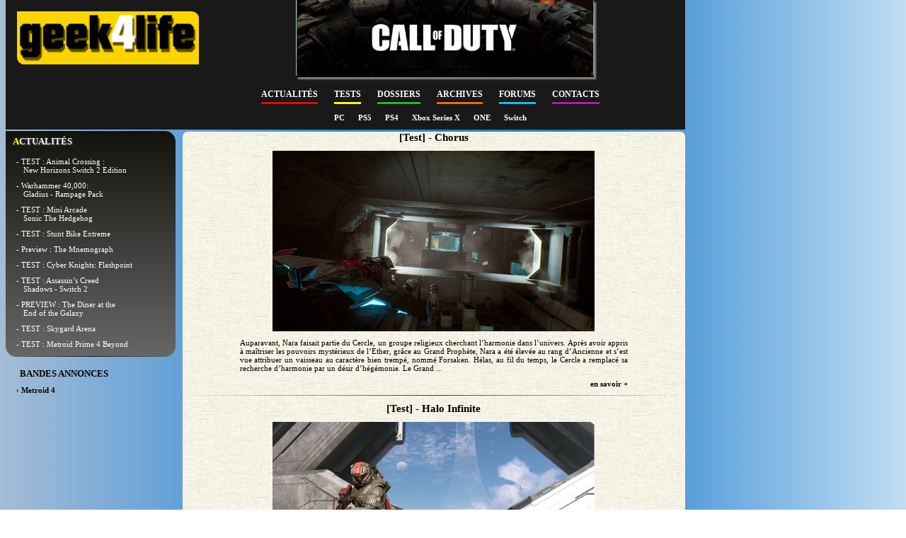

--- FILE ---
content_type: text/html
request_url: https://geek4life.fr/index.php?focus=contact&console=MicrosoftOne&offset=4
body_size: 5532
content:
<html xmlns="//www.w3.org/1999/xhtml" xml:lang="fr" lang="fr">
<head>
<!-- Google tag (gtag.js) -->
<script async src="https://www.googletagmanager.com/gtag/js?id=G-SXX44BPEVZ"></script>
<script>
  window.dataLayer = window.dataLayer || [];
  function gtag(){dataLayer.push(arguments);}
  gtag('js', new Date());

  gtag('config', 'G-SXX44BPEVZ');
</script>

<title>Geek4Life.fr</title><link rel="shortcut icon" href="/favicon.png" type="image/x-icon" />
<meta http-equiv="Content-Type" content="text/html; charset=Windows-1252"/>
<meta property="og:site_name" content="Geek4Life.fr"/>
<meta property="og:title" content="Geek4Life.fr"/>
<meta name="robots" content="noindex, follow"><meta name="keywords" content="jeu,video,test,actualit&eacute;,nintendo,sony,microsoft,pc,ps3,playstation3,xbox,360,wii,ds,psp,vita,jeux"/>
<meta name="description" content="La r&eacute;daction de Geek4Life vous propose un condens&eacute; de l&#39;actualit&eacute; jeu vid&eacute;o. Vous y trouverez des tests, des infos et des jeux gratuits &aacute; t&eacute;l&eacute;charger l&eacute;galement."/>
<meta name="viewport" content="width=device-width, initial-scale=1.0">
<link rel="stylesheet" type="text/css" href="css/styles_web.css" />
<ink rel="canonical" href="https://www.geek4life.fr/">
</head>
<body><div class="site_right_pub"></div><div class="site">
<div id="entete">
    <div id="logo"><a href="/"><img src="images/Geek4Life.png" alt="Geek4Life.fr" /></a></div>
    <div id="banniere"><center><a href="https://www.callofduty.com/" target="_blank"><img src="images/bannieres/CALL_OF_DUTY.png" alt="Site partenaire callofduty" /></a></center></div>
    <div id="menu"><div class="menuBox"><span class="menushiftBox"><a href="/index.php?focus=actu" name="Actualites"><span class="mainMenu menu_actu">Actualit&eacute;s</span></a>
<a href="/index.php?focus=test" name="Tests"><span class="mainMenu menu_test">Tests</span></a>
<a href="/index.php?focus=dossier" name="Dossiers"><span class="mainMenu menu_dossier">Dossiers</span></a>
<a href="/index.php?focus=contact&static=pageCover" name="Archives"><span class="mainMenu menu_archives">Archives</span></a>
<a href="/index.php?focus=forum&static=forum" name="Forum"><span class="mainMenu menu_forum">Forums</span></a>
<a href="/" name="Contacts"><span class="mainMenu_actif menu_contacts">Contacts</span></a>
</span><BR /><span class="menushiftBox"><a href="/index.php?focus=contact&console=PC" class="menu_PC"> PC </a>
<a href="/index.php?focus=contact&console=Sony5" class="menu_PS5"> PS5 </a>
<a href="/index.php?focus=contact&console=Sony4" class="menu_PS4"> PS4 </a>
<a href="/index.php?focus=contact&console=MicrosoftX" class="menu_X"> Xbox Series X </a>
<a href="/index.php?focus=contact&console=MicrosoftOne" class="menu_ONE"> ONE </a>
<a href="/index.php?focus=contact&console=NintendoU" class="menu_U"> Switch </a>
</span></div></div>
</div>
<div id="menu_gauche">
<div id="news">
<h1 class="news">actualités</h1>
<a href="//www.geek4life.fr/5333/TEST_-_Animal_Crossing_-_New_Horizons_Nintendo_Switch_2_Edition"><div class="li_news">- TEST : Animal Crossing :<br>New Horizons  Switch 2 Edition</div></a>
<div style="display:none;"><a href="//www.geek4life.fr/5333/TEST_-_Animal_Crossing_-_New_Horizons_Nintendo_Switch_2_Edition"> -> Voir...</a></div>
<a href="//www.geek4life.fr/5331/TEST_-_Warhammer_40_000-_Gladius_-_Rampage_Pack"><div class="li_news">- Warhammer 40,000: <BR>Gladius - Rampage Pack</div></a>
<div style="display:none;"><a href="//www.geek4life.fr/5331/TEST_-_Warhammer_40_000-_Gladius_-_Rampage_Pack"> -> Voir...</a></div>
<a href="//www.geek4life.fr/5330/TEST_-_Mini_Arcade_Sonic_The_Hedgehog_(2025)_Maximum_Entertainment_-_Just_For_Games"><div class="li_news">- TEST : Mini Arcade<BR> Sonic The Hedgehog</div></a>
<div style="display:none;"><a href="//www.geek4life.fr/5330/TEST_-_Mini_Arcade_Sonic_The_Hedgehog_(2025)_Maximum_Entertainment_-_Just_For_Games"> -> Voir...</a></div>
<a href="//www.geek4life.fr/5329/TEST_-_Stunt_Bike_Extreme"><div class="li_news">- TEST : Stunt Bike Extreme</div></a>
<div style="display:none;"><a href="//www.geek4life.fr/5329/TEST_-_Stunt_Bike_Extreme"> -> Voir...</a></div>
<a href="//www.geek4life.fr/5328/Preview_-_The_Mnemograph"><div class="li_news">- Preview : The Mnemograph</div></a>
<div style="display:none;"><a href="//www.geek4life.fr/5328/Preview_-_The_Mnemograph"> -> Voir...</a></div>
<a href="//www.geek4life.fr/5327/TEST_-_Cyber_Knights-_Flashpoint"><div class="li_news">- TEST : Cyber Knights: Flashpoint</div></a>
<div style="display:none;"><a href="//www.geek4life.fr/5327/TEST_-_Cyber_Knights-_Flashpoint"> -> Voir...</a></div>
<a href="//www.geek4life.fr/5326/TEST_-_Assassin_s_Creed_Shadows_-_Switch_2"><div class="li_news">- TEST : Assassin’s Creed<br>Shadows - Switch 2</div></a>
<div style="display:none;"><a href="//www.geek4life.fr/5326/TEST_-_Assassin_s_Creed_Shadows_-_Switch_2"> -> Voir...</a></div>
<a href="//www.geek4life.fr/5325/PREVIEW_-_The_Diner_at_the_End_of_the_Galaxy"><div class="li_news">- PREVIEW : The Diner at the<BR>End of the Galaxy</div></a>
<div style="display:none;"><a href="//www.geek4life.fr/5325/PREVIEW_-_The_Diner_at_the_End_of_the_Galaxy"> -> Voir...</a></div>
<a href="//www.geek4life.fr/5324/TEST_-_Skygard_Arena"><div class="li_news">- TEST : Skygard Arena</div></a>
<div style="display:none;"><a href="//www.geek4life.fr/5324/TEST_-_Skygard_Arena"> -> Voir...</a></div>
<a href="//www.geek4life.fr/5322/TEST_-_Metroid_Prime_4-_Beyond"><div class="li_news">- TEST : Metroid Prime 4 Beyond</div></a>
<div style="display:none;"><a href="//www.geek4life.fr/5322/TEST_-_Metroid_Prime_4-_Beyond"> -> Voir...</a></div>
<hr class="news">
</div>
<div class="bande_annonces">
<h1 class="bande_annonces">Bandes annonces</h1>
<h2 class="bande_annonces_titre"><a href="//www.geek4life.fr/5322/">&rsaquo; Metroid 4</a></h2>
<iframe frameborder="0" src="https://www.youtube.com/embed/jHbxIMRz8ow?si=sSyECSMN8beDkUPw"></iframe><h2 class="bande_annonces_titre"><a href="//www.geek4life.fr/5302/">&rsaquo; Kirby Air Riders</a></h2>
<iframe frameborder="0" src="https://www.youtube.com/embed/pfEUy8aOHk4?si=mTEBFKvisJ7Mh0aJ"></iframe><h2 class="bande_annonces_titre"><a href="//www.geek4life.fr/5292/">&rsaquo; Anno 117 : Pax Romana</a></h2>
<iframe frameborder="0" src="https://www.youtube.com/embed/4oVSysv9uH8?si=rncfHyBTAagdo9r2"></iframe><hr class="news" />
</div>
<div class="social_home"><!-- *?-?-?-* -->
</div>
<div class="ListeCover"><h1 class="ListeCover">Autres tests</h1><center><a href="//www.geek4life.fr/5333/TEST_-_Animal_Crossing_-_New_Horizons_Nintendo_Switch_2_Edition"><img src="index_htm_files/AnimalCrossingSwitch2cover.jpg" class="cover" alt="Retrouvez notre TEST : Animal Crossing : New Horizons Nintendo Switch 2 Edition" />
</a>
<a href="//www.geek4life.fr/5331/TEST_-_Warhammer_40_000-_Gladius_-_Rampage_Pack"><img src="index_htm_files/W40KgladiusMampagePack.jpg" class="cover" alt="Retrouvez notre TEST : Warhammer 40 000: Gladius - Rampage Pack" />
</a>
<a href="//www.geek4life.fr/5330/TEST_-_Mini_Arcade_Sonic_The_Hedgehog_(2025)_Maximum_Entertainment_-_Just_For_Games"><img src="index_htm_files/SonicBorn2025.jpg" class="cover" alt="Retrouvez notre TEST :  Mini Arcade Sonic The Hedgehog (2025) Maximum Entertainment - Just For Games" />
</a>
<a href="//www.geek4life.fr/5327/TEST_-_Cyber_Knights-_Flashpoint"><img src="index_htm_files/cYberknightsCC.jpg" class="cover" alt="Retrouvez notre TEST : Cyber Knights: Flashpoint" />
</a>
<a href="//www.geek4life.fr/5329/TEST_-_Stunt_Bike_Extreme"><img src="index_htm_files/STUNTBIKEcover.jpg" class="cover" alt="Retrouvez notre TEST :  Stunt Bike Extreme" />
</a>
<a href="//www.geek4life.fr/5312/TEST_-_Asterix_et_Obelix_Mission_Babylone"><img src="index_htm_files/1766940262.jpg" class="cover" alt="Retrouvez notre TEST : Astérix et Obélix Mission Babylone" />
</a>
<a href="//www.geek4life.fr/5326/TEST_-_Assassin_s_Creed_Shadows_-_Switch_2"><img src="index_htm_files/1766336779.jpg" class="cover" alt="Retrouvez notre TEST : Assassin’s Creed Shadows - Switch 2" />
</a>
<a href="//www.geek4life.fr/5318/TEST_-_Ninja_Gaiden_4"><img src="index_htm_files/1766307818.jpg" class="cover" alt="Retrouvez notre TEST : Ninja Gaiden 4" />
</a>
<a href="//www.geek4life.fr/5317/TEST_-_Goodnight_Universe"><img src="index_htm_files/1766227762.jpg" class="cover" alt="Retrouvez notre TEST : Goodnight Universe" />
</a>
<a href="//www.geek4life.fr/5324/TEST_-_Skygard_Arena"><img src="index_htm_files/SkygardArenaCOVER.jpg" class="cover" alt="Retrouvez notre TEST : Skygard Arena" />
</a>
</center></div>
<div class="ListeCover"><center><a href="//www.geek4life.fr/5316/TEST_-_Skyrim_-_Anniversary_Edition_sur_Switch_2"><img src="index_htm_files/SkyrimSwitch2.jpg" class="cover" alt="Retrouvez notre TEST : Skyrim – Anniversary Edition sur Switch 2" />
</a>
<a href="//www.geek4life.fr/5319/TEST_-_Marvel_Cosmic_Invasion"><img src="index_htm_files/mARVelCosmicInvaPS5.jpg" class="cover" alt="Retrouvez notre TEST : Marvel Cosmic Invasion" />
</a>
<a href="//www.geek4life.fr/5322/TEST_-_Metroid_Prime_4-_Beyond"><img src="index_htm_files/Metroid4CSWITCH2.jpg" class="cover" alt="Retrouvez notre TEST :  Metroid Prime 4: Beyond" />
</a>
<a href="//www.geek4life.fr/5315/TEST_-_Farming_Simulator_Signature_Edition_-_Swich_2"><img src="index_htm_files/FormingS2025switch2cover.jpg" class="cover" alt="Retrouvez notre TEST : Farming Simulator Signature Edition - Swich 2" />
</a>
<a href="//www.geek4life.fr/5311/TEST_-_Live_Hard_Die_Hard"><img src="index_htm_files/SteamLiveHard2025cover.jpg" class="cover" alt="Retrouvez notre TEST :  Live Hard Die Hard" />
</a>
<a href="//www.geek4life.fr/5310/TEST_-_Neon_Inferno"><img src="index_htm_files/1764591360.jpg" class="cover" alt="Retrouvez notre TEST : Neon Inferno" />
</a>
<a href="//www.geek4life.fr/5308/TEST_-_Simon_the_Sorcerer_Origins"><img src="index_htm_files/1764430613.jpg" class="cover" alt="Retrouvez notre TEST : Simon the Sorcerer Origins" />
</a>
<a href="//www.geek4life.fr/5307/TEST_-_Project_Motor_Racing"><img src="index_htm_files/ProjectMotorRacingps5.jpg" class="cover" alt="Retrouvez notre TEST : Project Motor Racing" />
</a>
<a href="//www.geek4life.fr/5306/TEST_-_Forestrike"><img src="index_htm_files/ForestrikeCPC.jpg" class="cover" alt="Retrouvez notre TEST : Forestrike" />
</a>
<a href="//www.geek4life.fr/5304/TEST_-_Arena_Breakout_-_Infinite"><img src="index_htm_files/arena-breakout-infinite-coverpc.jpg" class="cover" alt="Retrouvez notre TEST : Arena Breakout : Infinite" />
</a>
</center></div>
<br><div style="text-align:right;margin-right: 5px;"><a href="/index.php?focus=contact&static=pageCover">Encore plus de tests <u>ici</u></a></div>
</div>
<div id="contenu">
<div class="accrocheArticle">    <h1 class="accrocheArticle">[Test] - Chorus</h1>    <center><a href="//www.geek4life.fr/4666/TEST_-_Chorus"><img width=80% src="index_htm_files/1642443033.jpg" alt="Illustration de l'article sur Chorus"/></a></center>    <p class="accrocheArticle">Auparavant, Nara faisait partie du Cercle, un groupe religieux cherchant l’harmonie dans l’univers. Après avoir appris à maîtriser les pouvoirs mystérieux de l’Ether, grâce au Grand Prophète, Nara a été élevée au rang d’Ancienne et s’est vue attribuer un vaisseau au caractère bien trempé, nommé Forsaken. Hélas, au fil du temps, le Cercle a remplacé sa recherche d’harmonie par un désir d’hégémonie. Le Grand ...</p>    <p class="plus"><a href="//www.geek4life.fr/4666/TEST_-_Chorus">en savoir +</a></p></div>
<hr>
<div class="accrocheArticle">    <h1 class="accrocheArticle">[Test] - Halo Infinite</h1>    <center><a href="//www.geek4life.fr/4655/TEST_-_Halo_Infinite"><img width=80% src="index_htm_files/Halo2021xBOXC000003.jpg" alt="Illustration de l'article sur Halo Infinite"/></a></center>    <p class="accrocheArticle">Disponible sur PC, Xbox One et Xbox Series X|S, "Halo Infinite" n'a pas eu un développement facile. Au point de compter une bonne année de retard sur le calendrier initial ! Même si cette création "chaotique" pouvait inquiéter les fans sur le résultat final, ce temps supplémentaire a, de toute évidence, profité au projet. Testé sur Xbox One (grâce à sa disponibilité illimitée - dès sa sortie - via le "Game ...</p>    <p class="plus"><a href="//www.geek4life.fr/4655/TEST_-_Halo_Infinite">en savoir +</a></p></div>
<hr>
<div class="accrocheArticle">    <h1 class="accrocheArticle">[Test] - My Universe Interior Designer</h1>    <center><a href="//www.geek4life.fr/4652/TEST_-_My_Universe_Interior_Designer"><img width=80% src="index_htm_files/1638913909.jpg" alt="Illustration de l'article sur My Universe Interior Designer"/></a></center>    <p class="accrocheArticle">Déjà disponible sur PS4, Xbox One et Nintendo Switch, "My Universe Interior Designer" est désormais commercialisé sur PC et Mac depuis le 3 décembre 2021. Pour nous immerger dans le monde de la décoration d'intérieur. Jeune architecte, vous venez de monter votre propre agence et devez maintenant vous imposer pour devenir LE meilleur de la ville. Pour cela, écoutez attentivement les besoins de vos clients lo...</p>    <p class="plus"><a href="//www.geek4life.fr/4652/TEST_-_My_Universe_Interior_Designer">en savoir +</a></p></div>
<hr>
<div class="accrocheArticle">    <h1 class="accrocheArticle">[Test] - Farming Simulator 22</h1>    <center><a href="//www.geek4life.fr/4650/TEST_-_Farming_Simulator_22"><img width=80% src="index_htm_files/Farming22000000001.jpg" alt="Illustration de l'article sur Farming Simulator 22"/></a></center>    <p class="accrocheArticle">Réalisé par le studio suisse Giants Software, "Farming Simulator" surfe sur un succès qui date (déjà) de 2008. Très apprécié - à chaque nouvel opus -, cette simulation agricole fait un retour remarqué, fin 2021, avec cette nouvelle édition sur PC, PS4, PS5, Xbox One et Xbox Series X|S. Si vous découvrez la série, notez que la base reste inchangée mais redoutablement efficace ! Vous devez développer une ferm...</p>    <p class="plus"><a href="//www.geek4life.fr/4650/TEST_-_Farming_Simulator_22">en savoir +</a></p></div>
<hr>
<div class="accrocheArticle">    <h1 class="accrocheArticle">[Test] - Les Schtroumpfs :<br>Mission Malfeuille</h1>    <center><a href="//www.geek4life.fr/4644/TEST_-_Les_Schtroumpfs_-_Mission_Malfeuille"><img width=80% src="index_htm_files/1637515535.jpg" alt="Illustration de l'article sur Les Schtroumpfs :Mission Malfeuille"/></a></center>    <p class="accrocheArticle">Développé à Lyon par OSome Studio et édité par Microids, "Les Schtroumpfs : Mission Malfeuille" est disponible simultanément sur PC, PlayStation4, Xbox One et Nintendo Switch. Une déclinaison "Next gen" est aussi prévue sur PS5 et Xbox Series X|S en 2022. Testé à partir de la version Xbox One, nous avons immédiatement retrouvé l'ambiance unique de la bande-dessinée, avec les charmants personnages bleus de f...</p>    <p class="plus"><a href="//www.geek4life.fr/4644/TEST_-_Les_Schtroumpfs_-_Mission_Malfeuille">en savoir +</a></p></div>
<hr>
<div class="accrocheArticle">    <h1 class="accrocheArticle">[Test] - Battlefield 2042</h1>    <center><a href="//www.geek4life.fr/4639/TEST_-_Battlefield_2042"><img width=80% src="index_htm_files/1636908585.jpg" alt="Illustration de l'article sur Battlefield 2042"/></a></center>    <p class="accrocheArticle">Battlefield 2042 est le nouveau FPS de DICE et d'Electronic Arts. Un jeu vidéo militaire - hautement immersif - où l'on évolue en équipe sur divers champs de bataille (gigantesques). A pied ou à bord de véhicules, il faut avancer prudemment et prendre le contrôle de points stratégiques. Si la recette ne date pas d'hier (le premier opus "Battlefield 1942" date de l'an 2000), deux décennies ont permis au stud...</p>    <p class="plus"><a href="//www.geek4life.fr/4639/TEST_-_Battlefield_2042">en savoir +</a></p></div>
<hr>
<div class="accrocheArticle">    <h1 class="accrocheArticle">[Test] - Forza Horizon 5</h1>    <center><a href="//www.geek4life.fr/4638/TEST_-_Forza_Horizon_5"><img width=80% src="index_htm_files/ForzaHorizon52021XboxONE-00011.jpg" alt="Illustration de l'article sur Forza Horizon 5"/></a></center>    <p class="accrocheArticle">Si vous aimez les jeux vidéo de course, la série "Forza" ne vous est pas inconnue. Et pour cause ! Depuis 2005 le jeu de Playground Games alterne les "Forza Motorsport" (orientés "simulation") et les déclinaisons "Forza Horizon" (qui elles visent le plaisir immédiat et une prise en main "arcade" assumée). Avec déjà plus de 4.5 millions de jeux vendus depuis la sortie de "Forza Horizon 5", la franchise domin...</p>    <p class="plus"><a href="//www.geek4life.fr/4638/TEST_-_Forza_Horizon_5">en savoir +</a></p></div>
<div class="compteurPage">Page <a href="/index.php?focus=contact&console=MicrosoftOne&offset=4">&lt;</a> <a href="/index.php?focus=contact&console=MicrosoftOne&offset=0">1</a> 
<a href="/index.php?focus=contact&console=MicrosoftOne&offset=1">2</a> 
<a href="/index.php?focus=contact&console=MicrosoftOne&offset=2">3</a> 
<a href="/index.php?focus=contact&console=MicrosoftOne&offset=3">4</a> 
5 
<a href="/index.php?focus=contact&console=MicrosoftOne&offset=5">6</a> 
<a href="/index.php?focus=contact&console=MicrosoftOne&offset=6">7</a> 
<a href="/index.php?focus=contact&console=MicrosoftOne&offset=7">8</a> 
<a href="/index.php?focus=contact&console=MicrosoftOne&offset=8">9</a> 
<a href="/index.php?focus=contact&console=MicrosoftOne&offset=9">10</a> 
<a href="/index.php?focus=contact&console=MicrosoftOne&offset=10">11</a> 
<a href="/index.php?focus=contact&console=MicrosoftOne&offset=11">12</a> 
<a href="/index.php?focus=contact&console=MicrosoftOne&offset=12">13</a> 
<a href="/index.php?focus=contact&console=MicrosoftOne&offset=13">14</a> 
<a href="/index.php?focus=contact&console=MicrosoftOne&offset=14">15</a> 
<a href="/index.php?focus=contact&console=MicrosoftOne&offset=15">16</a> 
<a href="/index.php?focus=contact&console=MicrosoftOne&offset=16">17</a> 
<a href="/index.php?focus=contact&console=MicrosoftOne&offset=17">18</a> 
<a href="/index.php?focus=contact&console=MicrosoftOne&offset=18">19</a> 
<a href="/index.php?focus=contact&console=MicrosoftOne&offset=19">20</a> 
<a href="/index.php?focus=contact&console=MicrosoftOne&offset=20">21</a> 
<a href="/index.php?focus=contact&console=MicrosoftOne&offset=21">22</a> 
<a href="/index.php?focus=contact&console=MicrosoftOne&offset=22">23</a> 
<a href="/index.php?focus=contact&console=MicrosoftOne&offset=23">24</a> 
<a href="/index.php?focus=contact&console=MicrosoftOne&offset=24">25</a> 
<a href="/index.php?focus=contact&console=MicrosoftOne&offset=25">26</a> 
<a href="/index.php?focus=contact&console=MicrosoftOne&offset=26">27</a> 
<a href="/index.php?focus=contact&console=MicrosoftOne&offset=27">28</a> 
<a href="/index.php?focus=contact&console=MicrosoftOne&offset=28">29</a> 
<a href="/index.php?focus=contact&console=MicrosoftOne&offset=29">30</a> 
<a href="/index.php?focus=contact&console=MicrosoftOne&offset=30">31</a> 
<a href="/index.php?focus=contact&console=MicrosoftOne&offset=31">32</a> 
<a href="/index.php?focus=contact&console=MicrosoftOne&offset=32">33</a> 
<a href="/index.php?focus=contact&console=MicrosoftOne&offset=33">34</a> 
<a href="/index.php?focus=contact&console=MicrosoftOne&offset=34">35</a> 
<a href="/index.php?focus=contact&console=MicrosoftOne&offset=35">36</a> 
<a href="/index.php?focus=contact&console=MicrosoftOne&offset=36">37</a> 
<a href="/index.php?focus=contact&console=MicrosoftOne&offset=37">38</a> 
<a href="/index.php?focus=contact&console=MicrosoftOne&offset=38">39</a> 
<a href="/index.php?focus=contact&console=MicrosoftOne&offset=39">40</a> 
<a href="/index.php?focus=contact&console=MicrosoftOne&offset=40">41</a> 
<a href="/index.php?focus=contact&console=MicrosoftOne&offset=41">42</a> 
<a href="/index.php?focus=contact&console=MicrosoftOne&offset=42">43</a> 
<a href="/index.php?focus=contact&console=MicrosoftOne&offset=43">44</a> 
<a href="/index.php?focus=contact&console=MicrosoftOne&offset=44">45</a> 
<a href="/index.php?focus=contact&console=MicrosoftOne&offset=45">46</a> 
<a href="/index.php?focus=contact&console=MicrosoftOne&offset=46">47</a> 
<a href="/index.php?focus=contact&console=MicrosoftOne&offset=47">48</a> 
<a href="/index.php?focus=contact&console=MicrosoftOne&offset=48">49</a> 
<a href="/index.php?focus=contact&console=MicrosoftOne&offset=49">50</a> 
<a href="/index.php?focus=contact&console=MicrosoftOne&offset=50">51</a> 
<a href="/index.php?focus=contact&console=MicrosoftOne&offset=51">52</a> 
<a href="/index.php?focus=contact&console=MicrosoftOne&offset=52">53</a> 
<a href="/index.php?focus=contact&console=MicrosoftOne&offset=53">54</a> 
<a href="/index.php?focus=contact&console=MicrosoftOne&offset=54">55</a> 
<a href="/index.php?focus=contact&console=MicrosoftOne&offset=5">&gt;</a></div>
</div>
<div id="pied"><div class="partenaires_3">
<a href="https://www.geekgeneration.fr/" target="_blank"><img src="images/partenaires/geekgenerationlogo-2018.png" alt="httpswww.geekgeneration.fr"></a>
<a href="http://www.info-utiles.fr" target="_blank"><img src="images/partenaires/info-utiles3.jpg" alt="info utiles - Le Journal de la Next-Gen"></a>
<a href="http://www.insert-coin.fr" target="_blank"><img src="images/partenaires/70.jpg" alt="www.insert-coin.fr"></a>
<a href="http://www.adam-et-ender.com/" target="_blank"><img src="images/partenaires/adam_et_ender_logo.jpg" alt="www.adam-et-ender.com"></a>
</div>
<div class="Copyright1">
<b>&copy; 2026 Copyright "Geek4Life.fr".</b> Tous droits r&eacute;serv&eacute;s.<br>
</div>
<div class="Copyright2">
Tous les contenus du site Geek4life.fr sont prot&eacute;g&eacute;s par les lois fran&ccedil;aises et internationales du droit d'auteur. - Toute reproduction m&ecirc;me pariel est interdite sans autorisation &eacute;crite du site. <br />
- L'ensemble des marques cit&eacute;s et cr&eacute;dits photo sont la propri&eacute;t&eacute; de leurs ayants-droits respectifs.
</div>
</div>
<hr/>
</div>
</body>
</html>

--- FILE ---
content_type: text/css
request_url: https://geek4life.fr/css/styles_web.css
body_size: 4634
content:
body{
    /*background-image:url('../images/rot_touch_tutoriel-gimp-texture-papier-parchemin-0011.jpg');
    background-image:url('../images/white_rev.png');*/
    /*background: url("../images/white_rev.png") repeat-x fixed left top #FFFFFF;*/
    font-family: Verdana;
    font-size:0.7em;
    
    margin-top:0px;
    
    background: -moz-linear-gradient(left, rgba(30,87,153,0.4) 0%, rgba(41,137,216,0.98) 36%, rgba(41,137,215,1) 37%, rgba(32,124,202,1) 62%, rgba(34,126,203,1) 63%, rgba(125,185,232,0.48) 100%); /* FF3.6+ */
    background: -webkit-gradient(linear, left top, right top, color-stop(0%,rgba(30,87,153,0.4)), color-stop(36%,rgba(41,137,216,0.98)), color-stop(37%,rgba(41,137,215,1)), color-stop(62%,rgba(32,124,202,1)), color-stop(63%,rgba(34,126,203,1)), color-stop(100%,rgba(125,185,232,0.48))); /* Chrome,Safari4+ */
    background: -webkit-linear-gradient(left, rgba(30,87,153,0.4) 0%,rgba(41,137,216,0.98) 36%,rgba(41,137,215,1) 37%,rgba(32,124,202,1) 62%,rgba(34,126,203,1) 63%,rgba(125,185,232,0.48) 100%); /* Chrome10+,Safari5.1+ */
    background: -o-linear-gradient(left, rgba(30,87,153,0.4) 0%,rgba(41,137,216,0.98) 36%,rgba(41,137,215,1) 37%,rgba(32,124,202,1) 62%,rgba(34,126,203,1) 63%,rgba(125,185,232,0.48) 100%); /* Opera 11.10+ */
    background: -ms-linear-gradient(left, rgba(30,87,153,0.4) 0%,rgba(41,137,216,0.98) 36%,rgba(41,137,215,1) 37%,rgba(32,124,202,1) 62%,rgba(34,126,203,1) 63%,rgba(125,185,232,0.48) 100%); /* IE10+ */
    background: linear-gradient(to right, rgba(30,87,153,0.4) 0%,rgba(41,137,216,0.98) 36%,rgba(41,137,215,1) 37%,rgba(32,124,202,1) 62%,rgba(34,126,203,1) 63%,rgba(125,185,232,0.48) 100%); /* W3C */
    filter: progid:DXImageTransform.Microsoft.gradient( startColorstr='#661e5799', endColorstr='#7a7db9e8',GradientType=1 ); /* IE6-9 */
}
@media (max-width:1023px){body{margin: 0px;}}

hr{
    border: 0;
    height: 1px;
    background-image: -webkit-linear-gradient(left, rgba(0,0,0,0), rgba(0,0,0,0.75), rgba(0,0,0,0));
    background-image:    -moz-linear-gradient(left, rgba(0,0,0,0), rgba(0,0,0,0.75), rgba(0,0,0,0));
    background-image:     -ms-linear-gradient(left, rgba(0,0,0,0), rgba(0,0,0,0.75), rgba(0,0,0,0));
    background-image:      -o-linear-gradient(left, rgba(0,0,0,0), rgba(0,0,0,0.75), rgba(0,0,0,0)); 
}

a
{ 
    color: #000;
    text-decoration:none;
    font-weight:bold;
} 
a img
{ 
    border:0;
}
.site{
    max-width:960px;
    /*margin:0 auto;*/
}
.site_right_pub{
    display:none;  
    }
.site_right,
.site_right_pub{
    /*float:right;*/
    position:absolute;
    left:978px;
    width:29%;
    padding-top:185px;
    }
@media (max-width:1023px){.site_right{display:none;}}
.site_right img{
    width:100%;
    }
.site_right_pub{
    width:150px;
    left:880px;
    }
.partenaires_1,
.partenaires_3{
    background-color:#191919;
    border-radius: 0px 15px;
            -webkit-border-top-right-radius: 15px;
            -webkit-border-bottom-left-radius: 15px;
            -moz-border-radius-topright: 15px;
            -moz-border-radius-bottomleft: 15px;
            border-top-right-radius: 15px;
            border-bottom-left-radius: 15px;
    }
.partenaires_3{
    text-align:center;
    padding: 10px;
}
.partenaires_1 img,
.partenaires_3 img{
    width:96%;
    margin:5px 2%;
    border-radius: 0px 15px;
                -webkit-border-top-right-radius: 15px;
                -webkit-border-bottom-left-radius: 15px;
                -moz-border-radius-topright: 15px;
                -moz-border-radius-bottomleft: 15px;
                border-top-right-radius: 15px;
                border-bottom-left-radius: 15px;
    }
.partenaires_3 img{
    width:auto;
    height:35px;
    margin:3px;
    border-radius: 0px 7px;
                -webkit-border-top-right-radius: 7px;
                -webkit-border-bottom-left-radius: 7px;
                -moz-border-radius-topright: 7px;
                -moz-border-radius-bottomleft: 7px;
                border-top-right-radius: 7px;
                border-bottom-left-radius: 7px;
    }
div#entete  {
	width:100%;
	height:176px;
	}
@media (max-width:1023px){
div#entete  {
	height:auto;
	}
}
div#logo {
    float:left;
	padding-left: 10px;
    padding-top: 7px;
	}
div#logo img{
    border-radius:5px;
	}
@media (max-width:1023px){
div#logo img{
    width:60%
	}
}
div#banniere {
	height:118px;
	background-color:#191919;
	}
div#banniere img{
	box-shadow: 3px 3px 2px #888888;
}
@media (max-width:1023px){
div#banniere img{
    width:40%;
    }
div#banniere{
    height: auto;
    display: none;
	}
}
div#menu {
    color:#fff;
	background-color:#191919;
	/*background-image:url('../images/menu_bg.png');*/
	background-repeat:no-repeat;
	background-position:270px 0px;
	font-size:0.9em;
	 text-align: right;
	}
.menuBox{
    display: inline;
    margin: 0;
}
.menushiftBox {
    display: inline-block;
    text-align: center;
    width: 75%;
}
@media (max-width:1023px){.menushiftBox {width: auto;}}

.menu_actu{
    background-image:url('../images/menu_actu.png');
    }
.menu_test{
    background-image:url('../images/menu_test.png');
    }
.menu_dossier{
    background-image:url('../images/menu_dossier.png');
    }
.menu_film{
    background-image:url('../images/menu_film.png');
    }
.menu_archives{
    background-image:url('../images/menu_archives.png');
    }
.menu_livre{
    background-image:url('../images/menu_livre.png');
    }
.menu_forum{
    background-image:url('../images/menu_forum.png');
    }
.menu_contacts{
    background-image:url('../images/menu_contacts.png');
    }
.mainMenu,
 .mainMenu_actif{
    color:#fff;
    text-transform : uppercase;
    line-height:27px;
    margin:2px 10px;
    display:inline-block; 
    }
 .mainMenu_actif{

    }

.menu_PC,
 .menu_PS5, 
 .menu_PS4, 
 .menu_PS3, 
 .menu_ONE, 
 .menu_X,
 .menu_360,
 .menu_U, 
 .menu_3DS, 
 .menu_VITA{
    color : #fff;
    padding:2px 8px;
    line-height:34px;
    }

div#menu_gauche {
    float:left;
	width:25%;
	/*background-color:#33FF99;*/
	}
@media (max-width:512px){div#menu_gauche {width:26%;}}

img.cover{
    padding:2px;
    width:40%;
}
	
div#news {
    border-radius: 15px 15px;
            -webkit-border-top-left-radius: 0px;
            -moz-border-radius-topleft: 0px;
            border-top-left-radius: 0px;
    color:#fff;
    background: rgb(20,18,13); /* Old browsers */
    background: rgb(20,18,13); /* Old browsers */
    background: -moz-linear-gradient(top, rgba(20,18,13,1) 0%, rgba(103,103,103,1) 100%); /* FF3.6+ */
    background: -webkit-gradient(linear, left top, left bottom, color-stop(0%,rgba(20,18,13,1)), color-stop(100%,rgba(103,103,103,1))); /* Chrome,Safari4+ */
    background: -webkit-linear-gradient(top, rgba(20,18,13,1) 0%,rgba(103,103,103,1) 100%); /* Chrome10+,Safari5.1+ */
    background: -o-linear-gradient(top, rgba(20,18,13,1) 0%,rgba(103,103,103,1) 100%); /* Opera 11.10+ */
    background: -ms-linear-gradient(top, rgba(20,18,13,1) 0%,rgba(103,103,103,1) 100%); /* IE10+ */
    background: linear-gradient(to bottom, rgba(20,18,13,1) 0%,rgba(103,103,103,1) 100%); /* W3C */
    filter: progid:DXImageTransform.Microsoft.gradient( startColorstr='#14120d', endColorstr='#676767',GradientType=0 ); /* IE6-9 */
    }
h1.news{
    font-size:1em;
    margin-left:10px;
    padding-top:7px;
    text-transform:uppercase;
    text-shadow: 2px 2px #333;
    font-weight:bold;
}
@media (max-width:321px){h1.news{margin-left:5px;}}

h1.news:first-letter/*,
TODO 2016 
h1.bande_annonces:first-letter,
h1.bande_annonces_article:first-letter*/
{
    color:#ff0;
    } /*TODO 2016 
h1.bande_annonces{
border-radius: 0px 15px 15px;
color: rgb(255, 255, 255);
background: linear-gradient(to bottom, rgb(20, 18, 13) 0%, rgb(103, 103, 103) 100%) repeat scroll 0% 0% transparent;
}*/
.li_news{
    list-style-type: none;
    color:#fff;
    text-indent:-10px;
    font-size:1em;
    font-weight: normal;
    margin-left:25px;
    margin-right: 10px;
    padding-top:5px;
    padding-bottom:5px;
    }
@media (max-width:512px){.li_news{margin-left: 10px; margin-right: 0px; padding-top:2px; padding-bottom:3px;}}

li.news:before {
    content: '- ';
    }
hr.news{

    }

div.bande_annonces,
 div.ListeCover,
 div.bande_annonces_page,
 div.bande_annonces_article {
    /*background-image:url('../images/News_bg.png');
    background-repeat:no-repeat;*/
    }
div.bande_annonces_page {
    margin-bottom:2em;
}

h1.bande_annonces,
 h1.bande_annonces_page,
 h1.bande_annonces_article,
 h1.ListeCover{
    font-size:1em;
    margin-left:20px;
    padding-top:7px;
    text-transform:uppercase;
    }
h2.bande_annonces_titre,
 h2.bande_annonces_page_titre,
 h2.bande_annonces_article_titre{
     font-size:0.9em;
     margin-left:15px;
     /*padding:0px;*/
     /*text-transform:uppercase;*/
}

iframe {
    width:100%;
    /**height: 320px;*/
    }

div#contenu, 
 .carrousel_box {
    /*float:right;*/
    margin:10px 0 20 26%;
    padding-bottom:30px;
	width:74%;
	background-image:url('../images/rot_touch_tutoriel-gimp-texture-papier-parchemin-0011.jpg');
    border-radius:7px;
	}
.carrousel_box {
	margin:0;/*10 auto;*/
    padding-bottom:0px;
	/*max-width:400px;*/
	width:100%;
	/*display:inline-block;*/
	border:1px solid black;
    box-shadow: 3px 3px 2px #888888;
}
@media (max-width:512px){.carrousel_box {display: none;}}
    
.Copyright1{
    text-align:center;
    margin-top:1em;
}
 .Copyright2{
    font-size:0.8em;
    text-align:center;
    margin-bottom:1em;
}

/* ---- Accroche article ----*/
div.accrocheArticle{
    width:80%;
    margin: 0 auto;
    }
h1.accrocheArticle{
    font-size:1.3em;
    text-align:center;
    margin: 10px;
    }
p.accrocheArticle{
    text-align:justify;
    text-justify:inter-word;
    margin: 10px;
    }
p.plus{
    text-align:right;
    font-weight:bold;
    margin: 0 10px 10px 10px ;
    }
.compteurPage{
    text-align:center;
}
/* ---- Accroche article ----*/

.social {
    height:21px;
    float: left;
}
/* ---- articles ----*/

.article_avis_G4L{
    font-size:0.9em;
    font-weight: bold;
    padding:20px;
    padding-top:40px;
    padding-bottom:0px;
    width:250px;
    color:#fada00;
    text-align:justify;
    text-justify:inter-word;
}
@media (max-width:500px){
.article_avis_G4L{
    width:auto;
    }
}
.article_avis_signature_G4L{
    padding:20px;
    width:220;
    color:#fada00;
    text-align:right;
    text-justify:inter-word;
}
.article_page_preanbule_plusImage{
    width:80%;
    text-align:left;
    text-align:justify;
    text-justify:newspaper;
    max-width: 490px;
    font-size: 1.1em;
    font-weight: bold; 
    }
.article_date{
    margin-top:5px; 
    margin-right:5px; 
    text-align:right;
    }
.article_titre{width:100%; font-size: 28px; font-weight: bold; padding: 10px 0px 20px 0px; text-align:center;}
@media (max-width:1023px){.article_titre{font-size: 20px;}}
.article_page_accroche{float: left; height: 219px; width: 221px; margin:0px 10px 0px 30px;}
.article_page_preanbule{float: left; width: 45%; font-size: 1.1em; font-weight: bold; text-align:justify; text-justify:newspaper; /*line-height:18px;*/}
.article_page_introductcion,
.article_page_developpement,
.article_page_conclusion,
.article_page_graphismes,
.article_page_gameplay,
.article_page_musique,
.article_page_vie,
.article_page_global,
.article_page_avis_zero,
.article_page_avis_lecteur_date,
.article_page_avis_lecteur_message,
.article_page_avis_lecteur_signature,
.article_page_avis_post,
.article_page_avis_sucess,
.article_page_avis_error{
    width:80%;
    max-width: 490px;
    /*line-height:16px;*/
    line-height:1.4em;
    text-align:justify;
    text-justify:newspaper;
    font-size: 1.1em;
    /*padding-left:30px;*/
    /*margin: 0 auto;*/
    }
.article_page_global{
    /*font-size: 1em;*/
    font-weight: bold;
    padding-bottom:30px;
    }
.article_page_avis_zero{
    padding:2em;
}
.article_page_avis_post,
.article_page_avis_error,
.article_page_avis_sucess{
    padding-top:10px;
    }
.article_page_avis_sucess{
    color:green;
    }
.article_page_avis_error{
    color:red;
    text-align:center;
    font-weight: bold;
    }
.article_page_titre_introductcion,
.article_page_titre_developpement,
.article_page_titre_conclusion  {
    font-size: 14px;
    font-weight: bold;
    line-height: 48px;
    padding-left:30px;
    margin: 0 auto;
    /*width: 300px;*/
    max-width: 490px;
    }
.article_page_note_graphismes,
.article_page_note_gameplay,
.article_page_note_musique,
.article_page_note_vie,
.article_page_note_final,
.article_page_note_global,
.article_page_avis_lecteur{
    padding:10px 0px;
    /*margin: 0 auto;*/
    max-width: 490px;
    background-color:#191919;
    
    border-radius: 0px 10px;
                -webkit-border-top-right-radius: 10px;
                -webkit-border-bottom-left-radius: 10px;
                -moz-border-radius-topright: 10px;
                -moz-border-radius-bottomleft: 10px;
                border-top-right-radius: 10px;
                border-bottom-left-radius: 10px;
    }
.article_page_note_global{
    padding:15px 0px;
    background-color:#FADA00;
}
.article_page_avis_lecteur_date{
    text-align:left;
    padding-top: 1.1em;
    padding-bottom:0.7em;
    font-weight: bold;
}
.article_page_avis_lecteur_signature{
    text-align:right;
    border-bottom: 1px;
    padding-top: 1em;
    font-weight: bold;
    border-color: #FADA00;
    border-bottom-style: solid;
}
.article_page_note_graphismes div,
.article_page_note_gameplay div,
.article_page_note_musique div,
.article_page_note_vie div,
.article_page_note_final div,
.article_page_note_global div,
.article_page_avis_lecteur div {
    color:#FADA00;
    padding:0px 25px;
    text-align:left;
    font-weight:bold;
    font-size: 1.2em;
}
.article_page_note_final div{
    text-align:center;
    font-size: 1.4em;
}
 .article_page_note_global div{
    color:#191919;
    font-size: 1.4em;
}

.article_page_signature{line-height: 75px; text-align:right; padding-right:100px;}
/* ---- articles fin ----*/

/* ---- details jeu ----*/
.boite_image_detail{
}
.boite_dans_detail_image{
    text-align:center;
    margin:0;
    padding:0;
    text-align: center;
    float: left;
    height: 105px;
}
.boite_dans_detail_image img{
    margin:0;
    padding:0;
    margin-bottom: 1em;
    max-height: 100px;
}

@media (min-width: 480px) {
    .boite_dans_detail_image{
        display:inline-block;
        width: 49%;
    }
}
.site_officiel {
    font-size: 0.7em;
    color:#fada00;
    padding:5px 9px;
    /*width:90%;*/
    margin:auto;
    margin-top:15px;
    background-color:#191919;
    border-radius: 0px 10px;
                -webkit-border-top-right-radius: 10px;
                -webkit-border-bottom-left-radius: 10px;
                -moz-border-radius-topright: 10px;
                -moz-border-radius-bottomleft: 10px;
                border-top-right-radius: 10px;
                border-bottom-left-radius: 10px;
}

.textinput {
  width: 100%;
  outline: none;
  /*resize: none;
  border: 1px solid #f0f0f0;*/
}
/* ---- details jeu ----*/


/* ---- images ----*/
.images_droite{
    margin:0 0 5px 0;
    }
/* ---- images fin ----*/

.thm_article_box{
    display: inline-block;
}
.thm_article_test,
 .thm_article_dossier,
 .thm_article_film,
 .thm_article_actu
 {
    cursor: pointer; 
    float:left;
    /*display:inline-block;*/
    width:192px;
    /*margin:3px 2%;*/
    margin:10px 5px 0 5px;
    border-color:black;
    border-width:1px;
    border-style:solid;
    border-radius: 0px 20px;
                -webkit-border-top-right-radius: 20px;
                -webkit-border-bottom-left-radius: 20px;
                -moz-border-radius-topright: 20px;
                -moz-border-radius-bottomleft: 20px;
                border-top-right-radius: 20px;
                border-bottom-left-radius: 20px;
    box-shadow: 3px 3px 2px #888888;
}
@media (max-width:512px){.thm_article_test, .thm_article_dossier, .thm_article_film, .thm_article_actu {width: auto; min-height: 150px; margin: 10px 5px 0 2px;}}


.thm_article_test_titre,
 .thm_article_dossier_titre,
 .thm_article_film_titre,
 .thm_article_actu_titre,
 .thm_article_test_titre_DL,/* dl -> double lignes*/
 .thm_article_dossier_titre_DL,
 .thm_article_film_titre_DL,
 .thm_article_actu_titre_DL {
    color:#fff;
    font-weight:bold;
    font-size: 11px;
    /*font-family: Arial;*/
    text-align:center;
    padding:3px 0;
    margin:0;
    background-color:#000;
    border-radius: 0px 20px 0px 0px;
                -webkit-border-top-right-radius: 20px;
                -moz-border-radius-topright: 20px;
                border-top-right-radius: 20px;
    line-height:32px;
    height:32px;
}

.thm_article_test_titre_DL,
 .thm_article_dossier_titre_DL,
 .thm_article_film_titre_DL,
 .thm_article_actu_titre_DL {
    line-height:16px;
    height:32px;
}
.thm_article_test_titre a,
 .thm_article_dossier_titre a,
 .thm_article_film_titre a,
 .thm_article_actu_titre a,
 .thm_article_test_titre_DL a,
 .thm_article_dossier_titre_DL a,
 .thm_article_film_titre_DL a,
 .thm_article_actu_titre_DL a {
    color:#fff;
}

.thm_bg_img,
 .thm_img {
    display:block;
    height:108px;
    background-color:#000;
    -webkit-border-radius: 20px;
    -webkit-border-top-left-radius: 0;
    -webkit-border-top-right-radius: 0;
    -moz-border-radius: 20px;
    -moz-border-radius-topleft: 0;
    -moz-border-radius-topright: 0;
    border-radius: 20px;
    border-top-left-radius: 0;
    border-top-right-radius: 0;
}
@media (max-width:512px){.thm_bg_img, .thm_img {width: 100%;height: auto;}}

.thm_img {
    color:#fff;
    -webkit-border-top-right-radius: 20px;
    -moz-border-radius-topright: 20px;
    border-top-right-radius: 20px;
    
}
.thm_txt {
    font-weight:normal;
    display:block;
    padding:0;
    margin:0px 2px 5px 5px ;
    /*height:85px;*/
    text-align:justify;
}
@media (min-width:512px){.thm_txt{height:95px;}}

.forums_static,
 .forum_static {
    padding:20px;
}

.contacts_static,
 .AaZ_static {
    padding:20px;
}

.liste_AaZ {
    text-align:center;
    padding-bottom:10px;
}

.AaZ_split{
    padding-top:15px;
    padding-bottom:10px;
    /*text-shadow: 2px 2px #333;*/
    font-weight:bold;
    border-top:1px solid black;
    text-align:center;
}

.AaZ {
    padding-bottom:7px;
    padding-left:15px;
    text-indent:-15px;
}

.AaZ a {
    color:#333;
    text-decoration:underline;
}

@media (min-width: 900px) {
    .site_right_pub{
        left:978px;
    }
}
@media (min-width: 980px) {
    div#menu {
        font-size:1em;
        }
        
    .mainMenu,
     .mainMenu_actif{
        font-size:1.1em;
    }
    h1.news{
         font-size:1.2em;
    }
    li.news{
         font-size:1em;
    }
    h1.bande_annonces,
    h1.ListeCover{
         font-size:1.2em;
    }
    h2.bande_annonces_titre{
         font-size:1em;
    }
    .carrousel_box{
        /*max-width:500px;*/
	}
    /*div#contenu {
        max-width:815px;
	}*/
    .thm_article_test,
     .thm_article_dossier,
     .thm_article_film,
     .thm_article_actu
     {
        width:223px;
     }
    .thm_article_test_titre,
     .thm_article_dossier_titre,
     .thm_article_film_titre,
     .thm_article_actu_titre,
     .thm_article_test_titre_DL,
     .thm_article_dossier_titre_DL,
     .thm_article_film_titre_DL,
     .thm_article_actu_titre_DL 
    {
        font-size: 13px;
    }
	.thm_bg_img,
     .thm_img {
        width:223px;
        height:126px;
    }
    .thm_txt {
        margin:5px 7px;
        height:95px;
    }
    


}
/* FIN DE  -> @media (min-width: 900px) */


.magie_centre {
    margin:0 auto ;
}


div#pied {
    clear:both;
	width:100%;
	height:50px;
	}
	



/************************** pages static *********************************/


div.ListeCoverPage{
}

h1.ListeCoverPage{
    text-align:center;
    text-transform:uppercase;
}
.ListeCoverBoite{
    text-align:center;
    display: inline-block;
    margin: 6px;
    padding:3px;
    width: 155px;
    height: 286px;
    background-color: white;
    border-radius: 0px 15px;
        -webkit-border-top-right-radius: 15px;
        -webkit-border-bottom-left-radius: 15px;
        -moz-border-radius-topright: 15px;
        -moz-border-radius-bottomleft: 15px;
        border-top-right-radius: 15px;
        border-bottom-left-radius: 15px;
    border-color: black;
    border-width: 1px;
    border-style: solid;
    box-shadow: 3px 3px 2px rgb(136, 136, 136);

    float:left;
}
.ListeCoverImage{
    display: inline-block;
    padding: 4px;
    height: 208px;
}
.ListeCoverTitre{
    display: block;
    padding: 2px;
    height: 66px;
    background-color: #191919;
    color: white;
    border-radius: 0px 0px 0px 14px;
}
.coverPage{
 text-align:middle;
 width: 146px;
 max-height: 208px;
}
.ListeCoverclear {
  clear: left;
  }

/************************** pages static Fini *********************************/


/************************** carrousel *********************************/

    #slides {
      display: none;
      border-radius: 20px;
      margin: 4px;
    }
    
    #slides img{
      cursor: pointer; 
    }
    
    .slidesjs-pagination {
      margin: 6px 0 20px 40%;/*6 top, 24 : images + espaces -> bas , 40% plus ou moins centrï¿½*/
      background-color:#FF3399;
      /*float: right;*/
      list-style: none;
    }

    .slidesjs-pagination li {
      float: left;
      margin: 0 1px;
    }

    .slidesjs-pagination li a {
      display: block;
      width: 13px;
      height: 0;
      padding-top: 13px;
      background-image: url(../img/pagination.png);
      background-position: 0 0;
      float: left;
      overflow: hidden;
    }

    .slidesjs-pagination li a.active,
    .slidesjs-pagination li a:hover.active {
      background-position: 0 -13px
    }

    .slidesjs-pagination li a:hover {
      background-position: 0 -26px
    }
    
    #slides a:link,
    #slides a:visited {
      color: #333
    }

    #slides a:hover,
    #slides a:active {
      color: #9e2020
    }

    .navbar {
      overflow: hidden
    }

/************************** carrousel Fini *********************************/